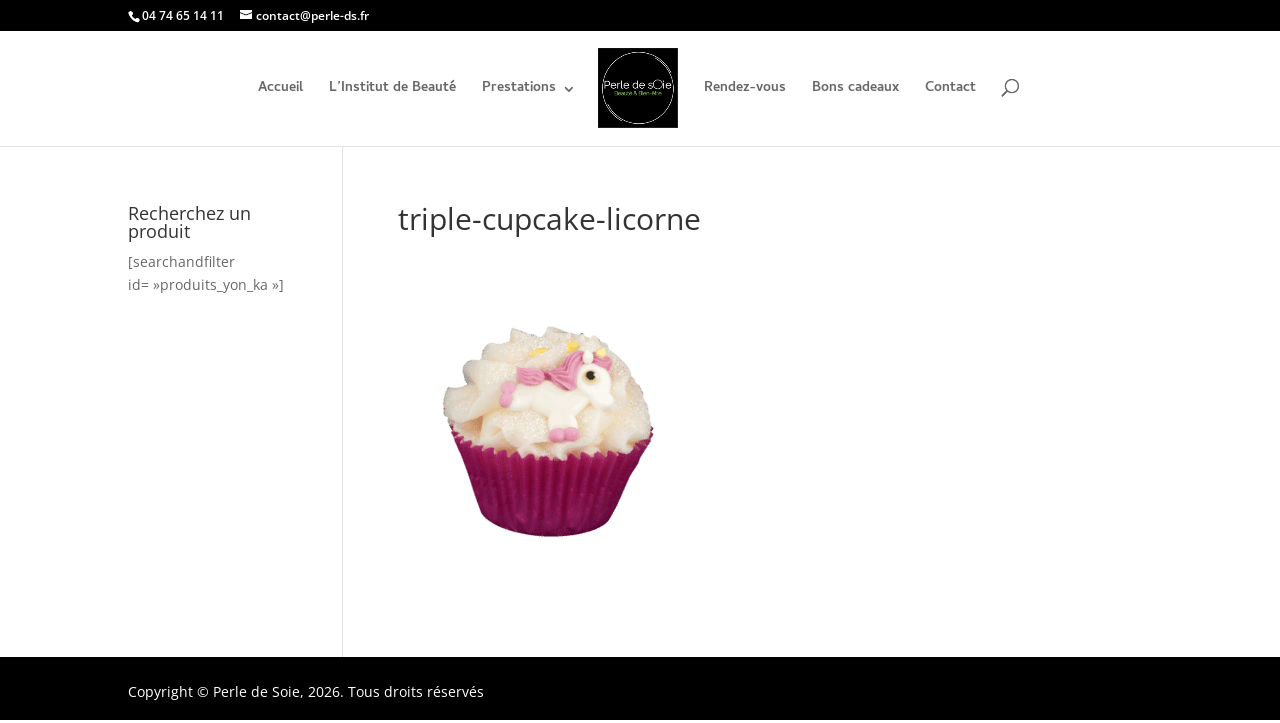

--- FILE ---
content_type: text/css
request_url: https://www.perle-de-soie-bien-etre.fr/wp-content/themes/divi-enfant/style.css?ver=4.27.5
body_size: 240
content:
/*
Theme Name: Divi Enfant
Theme URI: https://www.perle-de-soie-bien-etre.fr
Description: Modifier facilement le theme enfant de Divi
Author: perledesoie
Author URI: https://www.perle-de-soie-bien-etre.fr
Template: Divi
Version: 1
*/

/* Generated by Orbisius Child Theme Creator (http://orbisius.com/products/wordpress-plugins/orbisius-child-theme-creator/) on Thu, 05 Apr 2018 00:00:24 +0000 */ 
/* The plugin now uses the recommended approach for loading the css files.*/

a.et-cart-info {
display: none !important;
}